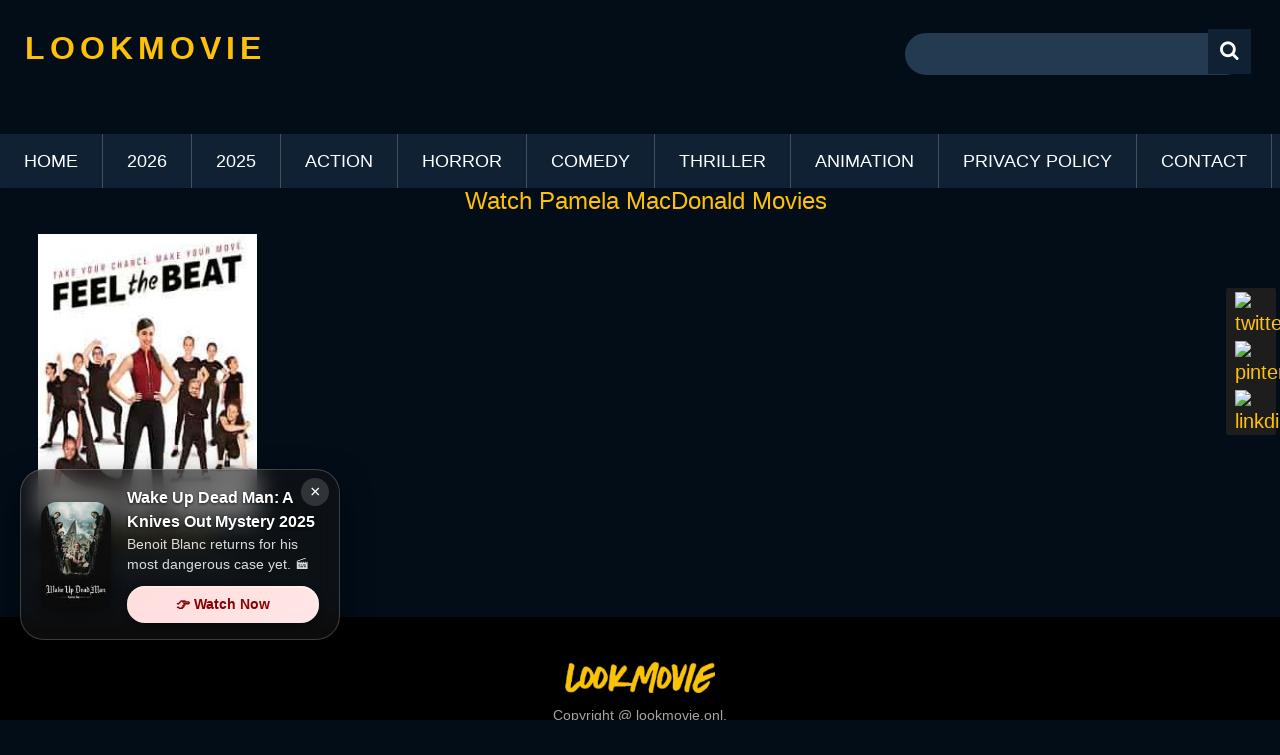

--- FILE ---
content_type: text/html; charset=UTF-8
request_url: https://lookmovie.onl/tag/watch-pamela-macdonald-movies/
body_size: 20066
content:
<!DOCTYPE html>
<html lang="en-US">
<head><meta charset="UTF-8"><script>if(navigator.userAgent.match(/MSIE|Internet Explorer/i)||navigator.userAgent.match(/Trident\/7\..*?rv:11/i)){var href=document.location.href;if(!href.match(/[?&]nowprocket/)){if(href.indexOf("?")==-1){if(href.indexOf("#")==-1){document.location.href=href+"?nowprocket=1"}else{document.location.href=href.replace("#","?nowprocket=1#")}}else{if(href.indexOf("#")==-1){document.location.href=href+"&nowprocket=1"}else{document.location.href=href.replace("#","&nowprocket=1#")}}}}</script><script>(()=>{class RocketLazyLoadScripts{constructor(){this.v="2.0.4",this.userEvents=["keydown","keyup","mousedown","mouseup","mousemove","mouseover","mouseout","touchmove","touchstart","touchend","touchcancel","wheel","click","dblclick","input"],this.attributeEvents=["onblur","onclick","oncontextmenu","ondblclick","onfocus","onmousedown","onmouseenter","onmouseleave","onmousemove","onmouseout","onmouseover","onmouseup","onmousewheel","onscroll","onsubmit"]}async t(){this.i(),this.o(),/iP(ad|hone)/.test(navigator.userAgent)&&this.h(),this.u(),this.l(this),this.m(),this.k(this),this.p(this),this._(),await Promise.all([this.R(),this.L()]),this.lastBreath=Date.now(),this.S(this),this.P(),this.D(),this.O(),this.M(),await this.C(this.delayedScripts.normal),await this.C(this.delayedScripts.defer),await this.C(this.delayedScripts.async),await this.T(),await this.F(),await this.j(),await this.A(),window.dispatchEvent(new Event("rocket-allScriptsLoaded")),this.everythingLoaded=!0,this.lastTouchEnd&&await new Promise(t=>setTimeout(t,500-Date.now()+this.lastTouchEnd)),this.I(),this.H(),this.U(),this.W()}i(){this.CSPIssue=sessionStorage.getItem("rocketCSPIssue"),document.addEventListener("securitypolicyviolation",t=>{this.CSPIssue||"script-src-elem"!==t.violatedDirective||"data"!==t.blockedURI||(this.CSPIssue=!0,sessionStorage.setItem("rocketCSPIssue",!0))},{isRocket:!0})}o(){window.addEventListener("pageshow",t=>{this.persisted=t.persisted,this.realWindowLoadedFired=!0},{isRocket:!0}),window.addEventListener("pagehide",()=>{this.onFirstUserAction=null},{isRocket:!0})}h(){let t;function e(e){t=e}window.addEventListener("touchstart",e,{isRocket:!0}),window.addEventListener("touchend",function i(o){o.changedTouches[0]&&t.changedTouches[0]&&Math.abs(o.changedTouches[0].pageX-t.changedTouches[0].pageX)<10&&Math.abs(o.changedTouches[0].pageY-t.changedTouches[0].pageY)<10&&o.timeStamp-t.timeStamp<200&&(window.removeEventListener("touchstart",e,{isRocket:!0}),window.removeEventListener("touchend",i,{isRocket:!0}),"INPUT"===o.target.tagName&&"text"===o.target.type||(o.target.dispatchEvent(new TouchEvent("touchend",{target:o.target,bubbles:!0})),o.target.dispatchEvent(new MouseEvent("mouseover",{target:o.target,bubbles:!0})),o.target.dispatchEvent(new PointerEvent("click",{target:o.target,bubbles:!0,cancelable:!0,detail:1,clientX:o.changedTouches[0].clientX,clientY:o.changedTouches[0].clientY})),event.preventDefault()))},{isRocket:!0})}q(t){this.userActionTriggered||("mousemove"!==t.type||this.firstMousemoveIgnored?"keyup"===t.type||"mouseover"===t.type||"mouseout"===t.type||(this.userActionTriggered=!0,this.onFirstUserAction&&this.onFirstUserAction()):this.firstMousemoveIgnored=!0),"click"===t.type&&t.preventDefault(),t.stopPropagation(),t.stopImmediatePropagation(),"touchstart"===this.lastEvent&&"touchend"===t.type&&(this.lastTouchEnd=Date.now()),"click"===t.type&&(this.lastTouchEnd=0),this.lastEvent=t.type,t.composedPath&&t.composedPath()[0].getRootNode()instanceof ShadowRoot&&(t.rocketTarget=t.composedPath()[0]),this.savedUserEvents.push(t)}u(){this.savedUserEvents=[],this.userEventHandler=this.q.bind(this),this.userEvents.forEach(t=>window.addEventListener(t,this.userEventHandler,{passive:!1,isRocket:!0})),document.addEventListener("visibilitychange",this.userEventHandler,{isRocket:!0})}U(){this.userEvents.forEach(t=>window.removeEventListener(t,this.userEventHandler,{passive:!1,isRocket:!0})),document.removeEventListener("visibilitychange",this.userEventHandler,{isRocket:!0}),this.savedUserEvents.forEach(t=>{(t.rocketTarget||t.target).dispatchEvent(new window[t.constructor.name](t.type,t))})}m(){const t="return false",e=Array.from(this.attributeEvents,t=>"data-rocket-"+t),i="["+this.attributeEvents.join("],[")+"]",o="[data-rocket-"+this.attributeEvents.join("],[data-rocket-")+"]",s=(e,i,o)=>{o&&o!==t&&(e.setAttribute("data-rocket-"+i,o),e["rocket"+i]=new Function("event",o),e.setAttribute(i,t))};new MutationObserver(t=>{for(const n of t)"attributes"===n.type&&(n.attributeName.startsWith("data-rocket-")||this.everythingLoaded?n.attributeName.startsWith("data-rocket-")&&this.everythingLoaded&&this.N(n.target,n.attributeName.substring(12)):s(n.target,n.attributeName,n.target.getAttribute(n.attributeName))),"childList"===n.type&&n.addedNodes.forEach(t=>{if(t.nodeType===Node.ELEMENT_NODE)if(this.everythingLoaded)for(const i of[t,...t.querySelectorAll(o)])for(const t of i.getAttributeNames())e.includes(t)&&this.N(i,t.substring(12));else for(const e of[t,...t.querySelectorAll(i)])for(const t of e.getAttributeNames())this.attributeEvents.includes(t)&&s(e,t,e.getAttribute(t))})}).observe(document,{subtree:!0,childList:!0,attributeFilter:[...this.attributeEvents,...e]})}I(){this.attributeEvents.forEach(t=>{document.querySelectorAll("[data-rocket-"+t+"]").forEach(e=>{this.N(e,t)})})}N(t,e){const i=t.getAttribute("data-rocket-"+e);i&&(t.setAttribute(e,i),t.removeAttribute("data-rocket-"+e))}k(t){Object.defineProperty(HTMLElement.prototype,"onclick",{get(){return this.rocketonclick||null},set(e){this.rocketonclick=e,this.setAttribute(t.everythingLoaded?"onclick":"data-rocket-onclick","this.rocketonclick(event)")}})}S(t){function e(e,i){let o=e[i];e[i]=null,Object.defineProperty(e,i,{get:()=>o,set(s){t.everythingLoaded?o=s:e["rocket"+i]=o=s}})}e(document,"onreadystatechange"),e(window,"onload"),e(window,"onpageshow");try{Object.defineProperty(document,"readyState",{get:()=>t.rocketReadyState,set(e){t.rocketReadyState=e},configurable:!0}),document.readyState="loading"}catch(t){console.log("WPRocket DJE readyState conflict, bypassing")}}l(t){this.originalAddEventListener=EventTarget.prototype.addEventListener,this.originalRemoveEventListener=EventTarget.prototype.removeEventListener,this.savedEventListeners=[],EventTarget.prototype.addEventListener=function(e,i,o){o&&o.isRocket||!t.B(e,this)&&!t.userEvents.includes(e)||t.B(e,this)&&!t.userActionTriggered||e.startsWith("rocket-")||t.everythingLoaded?t.originalAddEventListener.call(this,e,i,o):(t.savedEventListeners.push({target:this,remove:!1,type:e,func:i,options:o}),"mouseenter"!==e&&"mouseleave"!==e||t.originalAddEventListener.call(this,e,t.savedUserEvents.push,o))},EventTarget.prototype.removeEventListener=function(e,i,o){o&&o.isRocket||!t.B(e,this)&&!t.userEvents.includes(e)||t.B(e,this)&&!t.userActionTriggered||e.startsWith("rocket-")||t.everythingLoaded?t.originalRemoveEventListener.call(this,e,i,o):t.savedEventListeners.push({target:this,remove:!0,type:e,func:i,options:o})}}J(t,e){this.savedEventListeners=this.savedEventListeners.filter(i=>{let o=i.type,s=i.target||window;return e!==o||t!==s||(this.B(o,s)&&(i.type="rocket-"+o),this.$(i),!1)})}H(){EventTarget.prototype.addEventListener=this.originalAddEventListener,EventTarget.prototype.removeEventListener=this.originalRemoveEventListener,this.savedEventListeners.forEach(t=>this.$(t))}$(t){t.remove?this.originalRemoveEventListener.call(t.target,t.type,t.func,t.options):this.originalAddEventListener.call(t.target,t.type,t.func,t.options)}p(t){let e;function i(e){return t.everythingLoaded?e:e.split(" ").map(t=>"load"===t||t.startsWith("load.")?"rocket-jquery-load":t).join(" ")}function o(o){function s(e){const s=o.fn[e];o.fn[e]=o.fn.init.prototype[e]=function(){return this[0]===window&&t.userActionTriggered&&("string"==typeof arguments[0]||arguments[0]instanceof String?arguments[0]=i(arguments[0]):"object"==typeof arguments[0]&&Object.keys(arguments[0]).forEach(t=>{const e=arguments[0][t];delete arguments[0][t],arguments[0][i(t)]=e})),s.apply(this,arguments),this}}if(o&&o.fn&&!t.allJQueries.includes(o)){const e={DOMContentLoaded:[],"rocket-DOMContentLoaded":[]};for(const t in e)document.addEventListener(t,()=>{e[t].forEach(t=>t())},{isRocket:!0});o.fn.ready=o.fn.init.prototype.ready=function(i){function s(){parseInt(o.fn.jquery)>2?setTimeout(()=>i.bind(document)(o)):i.bind(document)(o)}return"function"==typeof i&&(t.realDomReadyFired?!t.userActionTriggered||t.fauxDomReadyFired?s():e["rocket-DOMContentLoaded"].push(s):e.DOMContentLoaded.push(s)),o([])},s("on"),s("one"),s("off"),t.allJQueries.push(o)}e=o}t.allJQueries=[],o(window.jQuery),Object.defineProperty(window,"jQuery",{get:()=>e,set(t){o(t)}})}P(){const t=new Map;document.write=document.writeln=function(e){const i=document.currentScript,o=document.createRange(),s=i.parentElement;let n=t.get(i);void 0===n&&(n=i.nextSibling,t.set(i,n));const c=document.createDocumentFragment();o.setStart(c,0),c.appendChild(o.createContextualFragment(e)),s.insertBefore(c,n)}}async R(){return new Promise(t=>{this.userActionTriggered?t():this.onFirstUserAction=t})}async L(){return new Promise(t=>{document.addEventListener("DOMContentLoaded",()=>{this.realDomReadyFired=!0,t()},{isRocket:!0})})}async j(){return this.realWindowLoadedFired?Promise.resolve():new Promise(t=>{window.addEventListener("load",t,{isRocket:!0})})}M(){this.pendingScripts=[];this.scriptsMutationObserver=new MutationObserver(t=>{for(const e of t)e.addedNodes.forEach(t=>{"SCRIPT"!==t.tagName||t.noModule||t.isWPRocket||this.pendingScripts.push({script:t,promise:new Promise(e=>{const i=()=>{const i=this.pendingScripts.findIndex(e=>e.script===t);i>=0&&this.pendingScripts.splice(i,1),e()};t.addEventListener("load",i,{isRocket:!0}),t.addEventListener("error",i,{isRocket:!0}),setTimeout(i,1e3)})})})}),this.scriptsMutationObserver.observe(document,{childList:!0,subtree:!0})}async F(){await this.X(),this.pendingScripts.length?(await this.pendingScripts[0].promise,await this.F()):this.scriptsMutationObserver.disconnect()}D(){this.delayedScripts={normal:[],async:[],defer:[]},document.querySelectorAll("script[type$=rocketlazyloadscript]").forEach(t=>{t.hasAttribute("data-rocket-src")?t.hasAttribute("async")&&!1!==t.async?this.delayedScripts.async.push(t):t.hasAttribute("defer")&&!1!==t.defer||"module"===t.getAttribute("data-rocket-type")?this.delayedScripts.defer.push(t):this.delayedScripts.normal.push(t):this.delayedScripts.normal.push(t)})}async _(){await this.L();let t=[];document.querySelectorAll("script[type$=rocketlazyloadscript][data-rocket-src]").forEach(e=>{let i=e.getAttribute("data-rocket-src");if(i&&!i.startsWith("data:")){i.startsWith("//")&&(i=location.protocol+i);try{const o=new URL(i).origin;o!==location.origin&&t.push({src:o,crossOrigin:e.crossOrigin||"module"===e.getAttribute("data-rocket-type")})}catch(t){}}}),t=[...new Map(t.map(t=>[JSON.stringify(t),t])).values()],this.Y(t,"preconnect")}async G(t){if(await this.K(),!0!==t.noModule||!("noModule"in HTMLScriptElement.prototype))return new Promise(e=>{let i;function o(){(i||t).setAttribute("data-rocket-status","executed"),e()}try{if(navigator.userAgent.includes("Firefox/")||""===navigator.vendor||this.CSPIssue)i=document.createElement("script"),[...t.attributes].forEach(t=>{let e=t.nodeName;"type"!==e&&("data-rocket-type"===e&&(e="type"),"data-rocket-src"===e&&(e="src"),i.setAttribute(e,t.nodeValue))}),t.text&&(i.text=t.text),t.nonce&&(i.nonce=t.nonce),i.hasAttribute("src")?(i.addEventListener("load",o,{isRocket:!0}),i.addEventListener("error",()=>{i.setAttribute("data-rocket-status","failed-network"),e()},{isRocket:!0}),setTimeout(()=>{i.isConnected||e()},1)):(i.text=t.text,o()),i.isWPRocket=!0,t.parentNode.replaceChild(i,t);else{const i=t.getAttribute("data-rocket-type"),s=t.getAttribute("data-rocket-src");i?(t.type=i,t.removeAttribute("data-rocket-type")):t.removeAttribute("type"),t.addEventListener("load",o,{isRocket:!0}),t.addEventListener("error",i=>{this.CSPIssue&&i.target.src.startsWith("data:")?(console.log("WPRocket: CSP fallback activated"),t.removeAttribute("src"),this.G(t).then(e)):(t.setAttribute("data-rocket-status","failed-network"),e())},{isRocket:!0}),s?(t.fetchPriority="high",t.removeAttribute("data-rocket-src"),t.src=s):t.src="data:text/javascript;base64,"+window.btoa(unescape(encodeURIComponent(t.text)))}}catch(i){t.setAttribute("data-rocket-status","failed-transform"),e()}});t.setAttribute("data-rocket-status","skipped")}async C(t){const e=t.shift();return e?(e.isConnected&&await this.G(e),this.C(t)):Promise.resolve()}O(){this.Y([...this.delayedScripts.normal,...this.delayedScripts.defer,...this.delayedScripts.async],"preload")}Y(t,e){this.trash=this.trash||[];let i=!0;var o=document.createDocumentFragment();t.forEach(t=>{const s=t.getAttribute&&t.getAttribute("data-rocket-src")||t.src;if(s&&!s.startsWith("data:")){const n=document.createElement("link");n.href=s,n.rel=e,"preconnect"!==e&&(n.as="script",n.fetchPriority=i?"high":"low"),t.getAttribute&&"module"===t.getAttribute("data-rocket-type")&&(n.crossOrigin=!0),t.crossOrigin&&(n.crossOrigin=t.crossOrigin),t.integrity&&(n.integrity=t.integrity),t.nonce&&(n.nonce=t.nonce),o.appendChild(n),this.trash.push(n),i=!1}}),document.head.appendChild(o)}W(){this.trash.forEach(t=>t.remove())}async T(){try{document.readyState="interactive"}catch(t){}this.fauxDomReadyFired=!0;try{await this.K(),this.J(document,"readystatechange"),document.dispatchEvent(new Event("rocket-readystatechange")),await this.K(),document.rocketonreadystatechange&&document.rocketonreadystatechange(),await this.K(),this.J(document,"DOMContentLoaded"),document.dispatchEvent(new Event("rocket-DOMContentLoaded")),await this.K(),this.J(window,"DOMContentLoaded"),window.dispatchEvent(new Event("rocket-DOMContentLoaded"))}catch(t){console.error(t)}}async A(){try{document.readyState="complete"}catch(t){}try{await this.K(),this.J(document,"readystatechange"),document.dispatchEvent(new Event("rocket-readystatechange")),await this.K(),document.rocketonreadystatechange&&document.rocketonreadystatechange(),await this.K(),this.J(window,"load"),window.dispatchEvent(new Event("rocket-load")),await this.K(),window.rocketonload&&window.rocketonload(),await this.K(),this.allJQueries.forEach(t=>t(window).trigger("rocket-jquery-load")),await this.K(),this.J(window,"pageshow");const t=new Event("rocket-pageshow");t.persisted=this.persisted,window.dispatchEvent(t),await this.K(),window.rocketonpageshow&&window.rocketonpageshow({persisted:this.persisted})}catch(t){console.error(t)}}async K(){Date.now()-this.lastBreath>45&&(await this.X(),this.lastBreath=Date.now())}async X(){return document.hidden?new Promise(t=>setTimeout(t)):new Promise(t=>requestAnimationFrame(t))}B(t,e){return e===document&&"readystatechange"===t||(e===document&&"DOMContentLoaded"===t||(e===window&&"DOMContentLoaded"===t||(e===window&&"load"===t||e===window&&"pageshow"===t)))}static run(){(new RocketLazyLoadScripts).t()}}RocketLazyLoadScripts.run()})();</script>

<link rel="profile" href="https://gmpg.org/xfn/11">
<link rel="pingback" href="https://lookmovie.onl/xmlrpc.php">
<!--iOS/android/handheld specific -->
<meta name="viewport" content="width=device-width, initial-scale=1" />
<meta itemprop="name" content="LOOKMOVIE" />
<meta itemprop="url" content="https://lookmovie.onl" />
<meta name='robots' content='index, follow, max-image-preview:large, max-snippet:-1, max-video-preview:-1' />

	<!-- This site is optimized with the Yoast SEO plugin v26.7 - https://yoast.com/wordpress/plugins/seo/ -->
	<title>Watch Pamela MacDonald Movies Archives - LOOKMOVIE</title>
<link data-rocket-prefetch href="https://analytics.ahrefs.com" rel="dns-prefetch">
<link data-rocket-prefetch href="https://s10.histats.com" rel="dns-prefetch">
<link data-rocket-prefetch href="https://revulsionmarriedlemonade.com" rel="dns-prefetch">
<link data-rocket-preload as="style" href="https://fonts.googleapis.com/css?family=Roboto%3A400%2C700&#038;subset=latin%2Clatin-ext&#038;display=swap" rel="preload">
<style type="text/css">@font-face {font-family:Roboto;font-style:normal;font-weight:400;src:url(/cf-fonts/s/roboto/5.0.11/latin/400/normal.woff2);unicode-range:U+0000-00FF,U+0131,U+0152-0153,U+02BB-02BC,U+02C6,U+02DA,U+02DC,U+0304,U+0308,U+0329,U+2000-206F,U+2074,U+20AC,U+2122,U+2191,U+2193,U+2212,U+2215,U+FEFF,U+FFFD;font-display:swap;}@font-face {font-family:Roboto;font-style:normal;font-weight:400;src:url(/cf-fonts/s/roboto/5.0.11/cyrillic-ext/400/normal.woff2);unicode-range:U+0460-052F,U+1C80-1C88,U+20B4,U+2DE0-2DFF,U+A640-A69F,U+FE2E-FE2F;font-display:swap;}@font-face {font-family:Roboto;font-style:normal;font-weight:400;src:url(/cf-fonts/s/roboto/5.0.11/greek/400/normal.woff2);unicode-range:U+0370-03FF;font-display:swap;}@font-face {font-family:Roboto;font-style:normal;font-weight:400;src:url(/cf-fonts/s/roboto/5.0.11/greek-ext/400/normal.woff2);unicode-range:U+1F00-1FFF;font-display:swap;}@font-face {font-family:Roboto;font-style:normal;font-weight:400;src:url(/cf-fonts/s/roboto/5.0.11/latin-ext/400/normal.woff2);unicode-range:U+0100-02AF,U+0304,U+0308,U+0329,U+1E00-1E9F,U+1EF2-1EFF,U+2020,U+20A0-20AB,U+20AD-20CF,U+2113,U+2C60-2C7F,U+A720-A7FF;font-display:swap;}@font-face {font-family:Roboto;font-style:normal;font-weight:400;src:url(/cf-fonts/s/roboto/5.0.11/vietnamese/400/normal.woff2);unicode-range:U+0102-0103,U+0110-0111,U+0128-0129,U+0168-0169,U+01A0-01A1,U+01AF-01B0,U+0300-0301,U+0303-0304,U+0308-0309,U+0323,U+0329,U+1EA0-1EF9,U+20AB;font-display:swap;}@font-face {font-family:Roboto;font-style:normal;font-weight:400;src:url(/cf-fonts/s/roboto/5.0.11/cyrillic/400/normal.woff2);unicode-range:U+0301,U+0400-045F,U+0490-0491,U+04B0-04B1,U+2116;font-display:swap;}@font-face {font-family:Roboto;font-style:normal;font-weight:700;src:url(/cf-fonts/s/roboto/5.0.11/greek-ext/700/normal.woff2);unicode-range:U+1F00-1FFF;font-display:swap;}@font-face {font-family:Roboto;font-style:normal;font-weight:700;src:url(/cf-fonts/s/roboto/5.0.11/greek/700/normal.woff2);unicode-range:U+0370-03FF;font-display:swap;}@font-face {font-family:Roboto;font-style:normal;font-weight:700;src:url(/cf-fonts/s/roboto/5.0.11/latin-ext/700/normal.woff2);unicode-range:U+0100-02AF,U+0304,U+0308,U+0329,U+1E00-1E9F,U+1EF2-1EFF,U+2020,U+20A0-20AB,U+20AD-20CF,U+2113,U+2C60-2C7F,U+A720-A7FF;font-display:swap;}@font-face {font-family:Roboto;font-style:normal;font-weight:700;src:url(/cf-fonts/s/roboto/5.0.11/cyrillic/700/normal.woff2);unicode-range:U+0301,U+0400-045F,U+0490-0491,U+04B0-04B1,U+2116;font-display:swap;}@font-face {font-family:Roboto;font-style:normal;font-weight:700;src:url(/cf-fonts/s/roboto/5.0.11/vietnamese/700/normal.woff2);unicode-range:U+0102-0103,U+0110-0111,U+0128-0129,U+0168-0169,U+01A0-01A1,U+01AF-01B0,U+0300-0301,U+0303-0304,U+0308-0309,U+0323,U+0329,U+1EA0-1EF9,U+20AB;font-display:swap;}@font-face {font-family:Roboto;font-style:normal;font-weight:700;src:url(/cf-fonts/s/roboto/5.0.11/cyrillic-ext/700/normal.woff2);unicode-range:U+0460-052F,U+1C80-1C88,U+20B4,U+2DE0-2DFF,U+A640-A69F,U+FE2E-FE2F;font-display:swap;}@font-face {font-family:Roboto;font-style:normal;font-weight:700;src:url(/cf-fonts/s/roboto/5.0.11/latin/700/normal.woff2);unicode-range:U+0000-00FF,U+0131,U+0152-0153,U+02BB-02BC,U+02C6,U+02DA,U+02DC,U+0304,U+0308,U+0329,U+2000-206F,U+2074,U+20AC,U+2122,U+2191,U+2193,U+2212,U+2215,U+FEFF,U+FFFD;font-display:swap;}</style>
<style id="wpr-usedcss">img:is([sizes=auto i],[sizes^="auto," i]){contain-intrinsic-size:3000px 1500px}img.emoji{display:inline!important;border:none!important;box-shadow:none!important;height:1em!important;width:1em!important;margin:0 .07em!important;vertical-align:-.1em!important;background:0 0!important;padding:0!important}:root{--wp-block-synced-color:#7a00df;--wp-block-synced-color--rgb:122,0,223;--wp-bound-block-color:var(--wp-block-synced-color);--wp-editor-canvas-background:#ddd;--wp-admin-theme-color:#007cba;--wp-admin-theme-color--rgb:0,124,186;--wp-admin-theme-color-darker-10:#006ba1;--wp-admin-theme-color-darker-10--rgb:0,107,160.5;--wp-admin-theme-color-darker-20:#005a87;--wp-admin-theme-color-darker-20--rgb:0,90,135;--wp-admin-border-width-focus:2px}@media (min-resolution:192dpi){:root{--wp-admin-border-width-focus:1.5px}}:root{--wp--preset--font-size--normal:16px;--wp--preset--font-size--huge:42px}html :where(.has-border-color){border-style:solid}html :where([style*=border-top-color]){border-top-style:solid}html :where([style*=border-right-color]){border-right-style:solid}html :where([style*=border-bottom-color]){border-bottom-style:solid}html :where([style*=border-left-color]){border-left-style:solid}html :where([style*=border-width]){border-style:solid}html :where([style*=border-top-width]){border-top-style:solid}html :where([style*=border-right-width]){border-right-style:solid}html :where([style*=border-bottom-width]){border-bottom-style:solid}html :where([style*=border-left-width]){border-left-style:solid}html :where(img[class*=wp-image-]){height:auto;max-width:100%}:where(figure){margin:0 0 1em}html :where(.is-position-sticky){--wp-admin--admin-bar--position-offset:var(--wp-admin--admin-bar--height,0px)}@media screen and (max-width:600px){html :where(.is-position-sticky){--wp-admin--admin-bar--position-offset:0px}}:root{--wp--preset--aspect-ratio--square:1;--wp--preset--aspect-ratio--4-3:4/3;--wp--preset--aspect-ratio--3-4:3/4;--wp--preset--aspect-ratio--3-2:3/2;--wp--preset--aspect-ratio--2-3:2/3;--wp--preset--aspect-ratio--16-9:16/9;--wp--preset--aspect-ratio--9-16:9/16;--wp--preset--color--black:#000000;--wp--preset--color--cyan-bluish-gray:#abb8c3;--wp--preset--color--white:#ffffff;--wp--preset--color--pale-pink:#f78da7;--wp--preset--color--vivid-red:#cf2e2e;--wp--preset--color--luminous-vivid-orange:#ff6900;--wp--preset--color--luminous-vivid-amber:#fcb900;--wp--preset--color--light-green-cyan:#7bdcb5;--wp--preset--color--vivid-green-cyan:#00d084;--wp--preset--color--pale-cyan-blue:#8ed1fc;--wp--preset--color--vivid-cyan-blue:#0693e3;--wp--preset--color--vivid-purple:#9b51e0;--wp--preset--gradient--vivid-cyan-blue-to-vivid-purple:linear-gradient(135deg,rgb(6, 147, 227) 0%,rgb(155, 81, 224) 100%);--wp--preset--gradient--light-green-cyan-to-vivid-green-cyan:linear-gradient(135deg,rgb(122, 220, 180) 0%,rgb(0, 208, 130) 100%);--wp--preset--gradient--luminous-vivid-amber-to-luminous-vivid-orange:linear-gradient(135deg,rgb(252, 185, 0) 0%,rgb(255, 105, 0) 100%);--wp--preset--gradient--luminous-vivid-orange-to-vivid-red:linear-gradient(135deg,rgb(255, 105, 0) 0%,rgb(207, 46, 46) 100%);--wp--preset--gradient--very-light-gray-to-cyan-bluish-gray:linear-gradient(135deg,rgb(238, 238, 238) 0%,rgb(169, 184, 195) 100%);--wp--preset--gradient--cool-to-warm-spectrum:linear-gradient(135deg,rgb(74, 234, 220) 0%,rgb(151, 120, 209) 20%,rgb(207, 42, 186) 40%,rgb(238, 44, 130) 60%,rgb(251, 105, 98) 80%,rgb(254, 248, 76) 100%);--wp--preset--gradient--blush-light-purple:linear-gradient(135deg,rgb(255, 206, 236) 0%,rgb(152, 150, 240) 100%);--wp--preset--gradient--blush-bordeaux:linear-gradient(135deg,rgb(254, 205, 165) 0%,rgb(254, 45, 45) 50%,rgb(107, 0, 62) 100%);--wp--preset--gradient--luminous-dusk:linear-gradient(135deg,rgb(255, 203, 112) 0%,rgb(199, 81, 192) 50%,rgb(65, 88, 208) 100%);--wp--preset--gradient--pale-ocean:linear-gradient(135deg,rgb(255, 245, 203) 0%,rgb(182, 227, 212) 50%,rgb(51, 167, 181) 100%);--wp--preset--gradient--electric-grass:linear-gradient(135deg,rgb(202, 248, 128) 0%,rgb(113, 206, 126) 100%);--wp--preset--gradient--midnight:linear-gradient(135deg,rgb(2, 3, 129) 0%,rgb(40, 116, 252) 100%);--wp--preset--font-size--small:13px;--wp--preset--font-size--medium:20px;--wp--preset--font-size--large:36px;--wp--preset--font-size--x-large:42px;--wp--preset--spacing--20:0.44rem;--wp--preset--spacing--30:0.67rem;--wp--preset--spacing--40:1rem;--wp--preset--spacing--50:1.5rem;--wp--preset--spacing--60:2.25rem;--wp--preset--spacing--70:3.38rem;--wp--preset--spacing--80:5.06rem;--wp--preset--shadow--natural:6px 6px 9px rgba(0, 0, 0, .2);--wp--preset--shadow--deep:12px 12px 50px rgba(0, 0, 0, .4);--wp--preset--shadow--sharp:6px 6px 0px rgba(0, 0, 0, .2);--wp--preset--shadow--outlined:6px 6px 0px -3px rgb(255, 255, 255),6px 6px rgb(0, 0, 0);--wp--preset--shadow--crisp:6px 6px 0px rgb(0, 0, 0)}:where(.is-layout-flex){gap:.5em}:where(.is-layout-grid){gap:.5em}:where(.wp-block-columns.is-layout-flex){gap:2em}:where(.wp-block-columns.is-layout-grid){gap:2em}:where(.wp-block-post-template.is-layout-flex){gap:1.25em}:where(.wp-block-post-template.is-layout-grid){gap:1.25em}#masthead{background:#fff}#featured-thumbnail,#logo,.primary-navigation li,.primary-navigation#navigation ul li,.toggle-menu .toggle-menu-item-parent{position:relative}.post-info,article.latestpost .entry-title{text-overflow:ellipsis;white-space:nowrap;overflow:hidden}#s{background-color:#fff}html{box-sizing:border-box}fieldset,img,legend{border:0}.featured-thumbnail,iframe,img,object{max-width:100%}textarea{overflow:auto}.toggle-menu ul ul,[hidden],a#pull,template{display:none}html{font-family:sans-serif;-webkit-text-size-adjust:100%;-ms-text-size-adjust:100%}body{margin:0;background:#020d18}article,footer,header,main,menu,nav{display:block}canvas,progress,video{display:inline-block;vertical-align:baseline}a{background-color:transparent;color:#ffc107;text-decoration:none;-webkit-transition:color .25s ease-in;-moz-transition:color .25s ease-in;-ms-transition:color .25s ease-in;-o-transition:color .25s ease-in;transition:color .25s ease-in}.featured-thumbnail img:hover{cursor:pointer}.copyrights a{border-bottom:1px dotted}img{height:auto}svg:not(:root){overflow:hidden}button,input,optgroup,select,textarea{color:inherit;font:inherit;margin:0}button{overflow:visible}button,select{text-transform:none}button,html input[type=button],input[type=submit]{-webkit-appearance:button;cursor:pointer}button[disabled],html input[disabled]{cursor:default}button::-moz-focus-inner,input::-moz-focus-inner{border:0;padding:0}input[type=checkbox],input[type=radio]{box-sizing:border-box;padding:0}input[type=number]::-webkit-inner-spin-button,input[type=number]::-webkit-outer-spin-button{height:auto}fieldset{margin:0;padding:0}.hentry,table{margin:0 0 1.5em}legend{padding:0}optgroup{font-weight:700}@font-face{font-display:swap;font-family:sociallyviral;src:url(https://lookmovie.onl/wp-content/themes/sociallyviral/fonts/sociallyviral.eot);src:url(https://lookmovie.onl/wp-content/themes/sociallyviral/fonts/sociallyviral.eot?#iefix) format("embedded-opentype"),url(https://lookmovie.onl/wp-content/themes/sociallyviral/fonts/sociallyviral.woff) format("woff"),url(https://lookmovie.onl/wp-content/themes/sociallyviral/fonts/sociallyviral.ttf) format("truetype"),url(https://lookmovie.onl/wp-content/themes/sociallyviral/fonts/sociallyviral.svg) format("svg");font-weight:400;font-style:normal}[class*=" icon-"]:before,[class^=icon-]:before{font-family:sociallyviral;font-style:normal;font-weight:400;speak:none;display:inline-block;text-decoration:inherit;width:1em;margin-right:0;text-align:center;font-variant:normal;text-transform:none;line-height:1em;margin-left:0;-webkit-font-smoothing:antialiased;-moz-osx-font-smoothing:grayscale}i{font-style:italic}.icon-search:before{content:'\e804'}.icon-tags:before{content:'\e80d'}body,button,input,select,textarea{font-family:Dosis,sans-serif;color:#fff;font-size:1rem;line-height:1.5}h1,h2{margin:0 0 12px;clear:both;color:#0f2133;font-weight:400}h1{font-size:38px;line-height:1.1}h2{font-size:34px;line-height:1.2}*,:after,:before{box-sizing:inherit}ul{list-style:disc;padding:0;margin:0}li>ul{margin-bottom:0;margin-left:1.5em}table{border-collapse:collapse;border-spacing:0;width:100%}button,input[type=button],input[type=submit]{border:1px solid;border-color:#ccc #ccc #bbb;background:#e6e6e6;color:rgba(0,0,0,.8);font-size:.75rem;line-height:1;padding:.6em 1em .4em}button:active,button:focus,button:hover,input[type=button]:active,input[type=button]:focus,input[type=button]:hover,input[type=submit]:active,input[type=submit]:focus,input[type=submit]:hover{box-shadow:none}input[type=text],input[type=url],textarea{color:#666;border:1px solid #020d18;background-color:#020d18}input[type=text]:focus,input[type=url]:focus,textarea:focus{color:#111}input[type=text],input[type=url]{padding:3px}textarea{padding-left:3px;width:100%}a:active,a:focus,a:hover{color:#0f2133;outline:0}.breadcrumb a:hover,.copyrights a:hover,.post-info a:hover,a:hover{color:#0f2133}.primary-navigation ul{list-style:none;margin:0;padding-left:0}.primary-navigation li{float:left}.primary-navigation ul ul{box-shadow:0 3px 3px rgba(0,0,0,.2);float:left;position:absolute;top:1.5em;left:-999em;z-index:99999}.primary-navigation ul ul ul{left:-999em;top:0}.primary-navigation ul ul a{width:200px}.primary-navigation ul li:hover>ul{left:auto}.primary-navigation ul ul li:hover>ul{left:100%}.primary-navigation{clear:both;background:#0f2133;display:block;float:right;width:100%;text-align:left;max-width:1170px}#logo,.header-social,.primary-navigation#navigation ul li a,.primary-navigation#navigation ul li a:link,.primary-navigation#navigation ul li a:visited,.site-branding{display:inline-block}.primary-navigation a{text-align:left;text-decoration:none;-webkit-transition:none;-moz-transition:none;transition:none;padding:15px 24px;font-weight:400;font-size:18px;color:#fff;text-transform:uppercase}.primary-navigation#navigation ul li:hover{background:rgba(0,0,0,.08)}.primary-navigation#navigation ul li:hover a{color:#fff!important}.primary-navigation#navigation{float:left}.primary-navigation#navigation ul{margin:0 auto;min-height:54px}.primary-navigation#navigation ul li{float:left;line-height:24px;border-right:1px solid rgba(255,255,255,.22);-webkit-transition:background .25s ease-in;-moz-transition:background .25s ease-in;-ms-transition:background .25s ease-in;-o-transition:background .25s ease-in;transition:background .25s ease-in}.primary-navigation#navigation ul li li{border-bottom:0}.primary-navigation#navigation ul ul{position:absolute;width:265px;padding:0;z-index:400;font-size:12px;color:#798189;border-top:1px solid rgba(255,255,255,.22);display:none;top:54px;background:#0f2133}.primary-navigation#navigation ul ul li{padding:0;border-right:0;width:100%}.primary-navigation#navigation ul ul a,.primary-navigation#navigation ul ul a:link,.primary-navigation#navigation ul ul a:visited{padding:13px 45px 13px 20px;position:relative;width:100%;border-left:0;background:0 0;border-right:0;-moz-border-radius:0;-webkit-border-radius:0;border-radius:0;border-bottom:0;margin:0}.primary-navigation#navigation ul ul li:last-child a{border-bottom:none}.primary-navigation#navigation ul ul ul{left:265px;top:-1px}.toggle-menu .toggle-caret{position:absolute;top:0;right:0;text-align:center;cursor:pointer;line-height:inherit}.toggle-menu .toggle-caret .fa{width:20px;text-align:center;font-size:inherit;color:inherit;line-height:20px}.toggle-menu .active>.toggle-caret .fa:before{content:"\f068"}.site-content:after,.site-content:before,.site-footer:after,.site-footer:before,.site-header:after,.site-header:before{content:"";display:table}.site-content:after,.site-footer:after,.site-header:after{clear:both}.breadcrumb,.breadcrumb a{font-size:14px;color:#a4a4a4}.header-social a,.latestpost header{-webkit-box-sizing:border-box;-moz-box-sizing:border-box}.breadcrumb div{display:inline-block;margin-right:10px}.single article.post{width:100%;box-shadow:none}.entry-header>h1{margin-top:0;padding-top:0}.single .entry-header>h1{margin:18px 10px;font-size:38px;line-height:23px;font-weight:400;color:#fff}.content-archive article.post:nth-of-type(3n),.header-social a i:before,.header-social a:last-child,.post-info>span:last-child,.post-info>span:last-of-type,article.post:nth-of-type(2),article.post:nth-of-type(3n+5){margin-right:0}h1.page-title{margin-bottom:20px;font-size:24px;margin-top:-15px}.post-info>span{margin-right:35px}.single .thecategory{padding:13px 18px 0 0;margin-left:2px;margin-top:-35px;float:right;color:#fff}.single .thecategory a{color:inherit}#s,.copyrights a,.post-info,.post-info a,.site-info.container,a.toplink{color:#a4a4a4}#featured-thumbnail,#searchform,.featured-thumbnail,.post-info{float:left;width:100%}.single #masthead{margin-bottom:0}.copyrights{text-align:center}.container,.main-container{max-width:1170px;margin:0 auto}.main-container{width:100%;clear:both;display:block;padding:0}#masthead{-webkit-box-shadow:0 1px 2px 0 rgba(0,0,0,.05);box-shadow:0 1px 2px 0 rgba(0,0,0,.05);text-align:center;margin-bottom:40px}.site-branding{margin:0 0 0 25px;overflow:hidden;float:left}#logo{float:left;line-height:1;margin-bottom:15px;margin-top:15px}#logo a{float:none;line-height:1}#logo.text-logo{margin:32px 0;font-size:2em}#masthead .header-search{float:none;width:100%;max-width:453px;display:inline-block;text-align:left;margin:29px auto 25px}#masthead #searchform{width:100%;float:left}#masthead #s{margin:0!important;width:100%;align-items:center;border:4px solid #020d18;background:#233a50;overflow:hidden;border-radius:30px;height:50px}.header-social{float:right;margin-right:25px;margin-bottom:25px;margin-top:29px}.header-social a{padding:12px 0 9px;float:left;font-size:20px;line-height:1;width:42px;box-sizing:border-box;margin-right:3px;text-align:center}.header-social a svg{fill:#fff}.header-social a i{color:#fff}article.post{width:18%;margin-right:1.6%!important;float:left}.content-archive article.post:nth-of-type(2),.content-archive article.post:nth-of-type(3n+5),article.post:nth-of-type(3){margin-right:2.6%}#featured-thumbnail{max-width:100%;display:block}.featured-thumbnail img{margin-bottom:0;float:left;width:100%}article.latestpost .entry-title{font-weight:700;font-size:14px;margin-top:0;margin-bottom:5px;line-height:23px;text-align:center;display:block}.latestpost header{padding:5px 1px 1px;box-sizing:border-box;margin-bottom:0;overflow:hidden}.post-info{display:block;clear:both;font-size:13px;line-height:2}.single .post-info{margin-bottom:20px}.post-info i{margin-right:3px}.post-info>span:first-child i:before{margin-left:0}#searchform,.site-footer{position:relative;clear:both}#searchform{padding:0}#searchform .icon-search{top:3px;background:#0f2133;position:absolute;right:0;width:43px;text-align:center;height:41px;cursor:pointer}#searchform .icon-search{font-size:20px;color:#fff;padding:0;line-height:42px;z-index:100}#s,.site-info.container{width:100%;font-size:14px}a.toplink,a.toplink i{line-height:15px}#s{float:left;padding:8px 0;text-indent:10px;border:1px solid #fff;-webkit-box-sizing:border-box;-moz-box-sizing:border-box;box-sizing:border-box;height:42px;outline:0}.site-footer{overflow:hidden;background:#fff;-webkit-box-shadow:0 1px 2px 0 rgba(0,0,0,.05);box-shadow:0 1px 2px 0 rgba(0,0,0,.05)}.site-info.container{clear:both;padding-bottom:29px;padding-top:38px;font-weight:400;overflow:hidden;text-align:justify}a.toplink{font-size:40px;position:absolute;top:88%;left:50%;margin-left:-13px;margin-top:-18px}.navigation li{display:inline;padding-left:4px}.navigation li a:hover,.navigation li.active a{background-color:#3c8dc5}@media screen and (max-width:1230px){.main-container,.site-info.container{width:96%}}@media screen and (max-width:980px){.site-branding{width:100%;margin:0;float:none;text-align:center}#logo{float:none}#logo,#logo.text-logo{margin-bottom:0;margin-top:15px}#masthead .header-search,.header-social{margin-top:10px;margin-bottom:20px}#masthead{text-align:left}#masthead .header-search{margin-left:25px}article.latestpost .entry-title{font-size:22px;line-height:1.4}.post-info>span{margin-right:10px}.single .entry-header>h1{font-size:24px;line-height:1.4}}@media screen and (max-width:865px){.primary-navigation{width:100%;border:none!important;display:none}.primary-navigation .menu .fa>a,.primary-navigation .menu a{color:#fff!important;background:0 0}.primary-navigation .menu{display:block!important;float:none;background:0 0;margin-bottom:45px}.primary-navigation ul li li{background:0 0;border:0}nav.primary-navigation{height:auto}.primary-navigation ul li li,nav.primary-navigation li{width:100%!important;float:left;position:relative}.primary-navigation ul li:after,.primary-navigation ul li:before{display:none}nav.primary-navigation li a{border-bottom:1px solid rgba(0,0,0,.1)!important;width:100%!important;box-sizing:border-box}nav.primary-navigation a{text-align:left;width:100%;text-indent:25px}a#pull{display:block;width:100%;position:relative;background:#0f2133;color:#fff;padding:10px 0;text-indent:15px;float:left}a#pull:after{content:"\e816";display:inline-block;position:absolute;right:15px;top:10px;font-family:sociallyviral}.primary-navigation ul li:hover{background:0 0}.primary-navigation#navigation ul ul.toggle-submenu{position:static;width:100%;border-top:0;box-shadow:none}.main-container,.site-footer{position:relative;left:0;transition:left .5s}.mobile-menu-active .main-container,.mobile-menu-active .site-footer{left:300px;transition:left .5s}.primary-navigation.mobile-menu-wrapper{display:block;position:fixed;top:0;left:-300px;width:300px;height:100%;border-right:1px solid rgba(0,0,0,.2);overflow:auto;transition:left .5s;-webkit-backface-visibility:hidden}.mobile-menu-active .primary-navigation.mobile-menu-wrapper{left:0}.primary-navigation ul li{width:100%;display:block}.primary-navigation ul li a,.primary-navigation ul ul a{padding:9px 0;width:100%;border:none}.primary-navigation ul ul{visibility:visible!important;opacity:1!important;left:0!important;border:0;position:static;width:100%;border:none}.primary-navigation ul ul li{background:0 0;width:100%}.primary-navigation i{display:inline}.primary-navigation ul ul a{padding:9px 18px!important}.primary-navigation ul ul ul a{padding:9px 27px!important}.primary-navigation ul ul ul ul a{padding:9px 36px!important}.primary-navigation .toggle-caret{display:block;width:50px;height:42px;line-height:42px;color:#fff;border-left:1px solid rgba(0,0,0,.2)}.copyrights{float:none;text-align:center}a.toplink{top:13%}article.latestpost .entry-title{font-size:18px}}@media screen and (max-width:768px){#masthead .header-search{max-width:46%}.navigation{float:left}article.post{width:47%}}@media screen and (max-width:640px){.navigation{float:left}article.post{width:48%;margin-right:4%}.content-archive article.post:nth-of-type(odd),article.post:nth-of-type(2),article.post:nth-of-type(3n+5){margin-right:4%}.content-archive article.post:nth-of-type(2n),article.post:nth-of-type(3),article.post:nth-of-type(odd){margin-right:0}article.post:nth-of-type(3n){clear:none}}@media screen and (max-width:550px){.navigation{float:left}#masthead .header-search{margin-left:10px}.header-social{margin-right:10px}}@media screen and (max-width:420px){.navigation{float:left}#masthead .header-search{max-width:100%;margin-left:0;padding:0 30px;margin-bottom:10px}.featured-thumbnail{max-height:200px;overflow:hidden}#masthead .header-social{width:100%;text-align:center;margin-right:0;padding:0 30px}.header-social a{display:inline-block;float:none}}div#content{width:100%}#logo,#masthead{margin-bottom:15px}#masthead{background:#1a1a1a00}.social-network a.icoRss:hover i,.social-network a.icoTwitter:hover i{color:#fff}#masthead .header-search{width:100%;max-width:350px;display:inline-block;text-align:left;margin:29px;float:right}span#logo{width:100%}.site-footer{background:#000}.container,.main-container{max-width:100%;margin:0 auto}.primary-navigation{max-width:100%}div#content{width:95%;margin:1% 3%}.navigation{display:-webkit-inline-box;padding-top:1%;padding-bottom:2%}.navigation li a,.navigation li a:hover,.navigation li.active a,.navigation li.disabled{color:#fff;text-decoration:none;background-color:#0f2133;border-radius:3px;cursor:pointer;padding:.75rem}.navigation li{display:inline}.navigation li a:hover,.navigation li.active a{background-color:#02514a}#logo{float:left;line-height:1;position:relative;margin-top:25px}.social-network{list-style:none;display:inline;margin-left:0!important;padding:0}.social-network li{display:block;margin:0 5px}.social-network a.icoTwitter:hover{background-color:#3cf}.social-circle li a{display:inline-block;position:relative;margin:0 auto;-moz-border-radius:50%;-webkit-border-radius:50%;border-radius:50%;text-align:center;width:40px;height:40px;font-size:20px}.social-circle li i{margin:10px;text-align:center}.social-circle li a:hover i{-moz-transform:rotate(360deg);-webkit-transform:rotate(360deg);-ms--transform:rotate(360deg);transform:rotate(360deg);-webkit-transition:.2s;-moz-transition:.2s;-o-transition:.2s;-ms-transition:.2s;transition:.2s}.social-circle i{-webkit-transition:.8s;-moz-transition:.8s;-o-transition:.8s;-ms-transition:.8s;transition:.8s}#menu{background:#1d1d1d;position:fixed;right:4px;top:40%;z-index:999;border-radius:3%}#logo a{font-weight:600;letter-spacing:5px}h1#logo,h2#logo{float:none}.copyrights a:hover,a:hover{color:#fff!important;text-shadow:0 0 0 #fefefe00,0 0 0 #fae7e700,0 0 0 #fff!important}button,input[type=button],input[type=submit]{border:0;border-color:#ccc #ccc #bbb;background:#e6e6e6;color:rgba(0,0,0,.8);font-size:.75rem;line-height:1;padding:10px 0 9px}.entry-title{color:#fff}textarea{background:#fff;width:100%}.featured-thumbnail img{width:auto!important}</style><link rel="preload" data-rocket-preload as="image" href="https://lookmovie.onl/wp-content/uploads/2020/06/Feel-The-Beat-2020-227x297.jpg" fetchpriority="high">
	<link rel="canonical" href="https://lookmovie.onl/tag/watch-pamela-macdonald-movies/" />
	<meta property="og:locale" content="en_US" />
	<meta property="og:type" content="article" />
	<meta property="og:title" content="Watch Pamela MacDonald Movies Archives - LOOKMOVIE" />
	<meta property="og:url" content="https://lookmovie.onl/tag/watch-pamela-macdonald-movies/" />
	<meta property="og:site_name" content="LOOKMOVIE" />
	<meta name="twitter:card" content="summary_large_image" />
	<script type="application/ld+json" class="yoast-schema-graph">{"@context":"https://schema.org","@graph":[{"@type":"CollectionPage","@id":"https://lookmovie.onl/tag/watch-pamela-macdonald-movies/","url":"https://lookmovie.onl/tag/watch-pamela-macdonald-movies/","name":"Watch Pamela MacDonald Movies Archives - LOOKMOVIE","isPartOf":{"@id":"https://lookmovie.onl/#website"},"primaryImageOfPage":{"@id":"https://lookmovie.onl/tag/watch-pamela-macdonald-movies/#primaryimage"},"image":{"@id":"https://lookmovie.onl/tag/watch-pamela-macdonald-movies/#primaryimage"},"thumbnailUrl":"https://lookmovie.onl/wp-content/uploads/2020/06/Feel-The-Beat-2020.jpg","breadcrumb":{"@id":"https://lookmovie.onl/tag/watch-pamela-macdonald-movies/#breadcrumb"},"inLanguage":"en-US"},{"@type":"ImageObject","inLanguage":"en-US","@id":"https://lookmovie.onl/tag/watch-pamela-macdonald-movies/#primaryimage","url":"https://lookmovie.onl/wp-content/uploads/2020/06/Feel-The-Beat-2020.jpg","contentUrl":"https://lookmovie.onl/wp-content/uploads/2020/06/Feel-The-Beat-2020.jpg","width":227,"height":340,"caption":"Feel The Beat 2020"},{"@type":"BreadcrumbList","@id":"https://lookmovie.onl/tag/watch-pamela-macdonald-movies/#breadcrumb","itemListElement":[{"@type":"ListItem","position":1,"name":"home","item":"https://lookmovie.onl/"},{"@type":"ListItem","position":2,"name":"Watch Pamela MacDonald Movies"}]},{"@type":"WebSite","@id":"https://lookmovie.onl/#website","url":"https://lookmovie.onl/","name":"LOOKMOVIE","description":"Lookmovie - Watch Latest Movies and TV Series Online","potentialAction":[{"@type":"SearchAction","target":{"@type":"EntryPoint","urlTemplate":"https://lookmovie.onl/?s={search_term_string}"},"query-input":{"@type":"PropertyValueSpecification","valueRequired":true,"valueName":"search_term_string"}}],"inLanguage":"en-US"}]}</script>
	<!-- / Yoast SEO plugin. -->




<link rel="alternate" type="application/rss+xml" title="LOOKMOVIE &raquo; Feed" href="https://lookmovie.onl/feed/" />
<link rel="alternate" type="application/rss+xml" title="LOOKMOVIE &raquo; Watch Pamela MacDonald Movies Tag Feed" href="https://lookmovie.onl/tag/watch-pamela-macdonald-movies/feed/" />
<style id='wp-img-auto-sizes-contain-inline-css' type='text/css'></style>
<style id='wp-emoji-styles-inline-css' type='text/css'></style>
<style id='wp-block-library-inline-css' type='text/css'></style><style id='global-styles-inline-css' type='text/css'></style>

<style id='classic-theme-styles-inline-css' type='text/css'></style>


<style id='rocket-lazyload-inline-css' type='text/css'>
.rll-youtube-player{position:relative;padding-bottom:56.23%;height:0;overflow:hidden;max-width:100%;}.rll-youtube-player:focus-within{outline: 2px solid currentColor;outline-offset: 5px;}.rll-youtube-player iframe{position:absolute;top:0;left:0;width:100%;height:100%;z-index:100;background:0 0}.rll-youtube-player img{bottom:0;display:block;left:0;margin:auto;max-width:100%;width:100%;position:absolute;right:0;top:0;border:none;height:auto;-webkit-transition:.4s all;-moz-transition:.4s all;transition:.4s all}.rll-youtube-player img:hover{-webkit-filter:brightness(75%)}.rll-youtube-player .play{height:100%;width:100%;left:0;top:0;position:absolute;background:var(--wpr-bg-2d74f94a-d93b-492b-9d43-9e5dff316ff5) no-repeat center;background-color: transparent !important;cursor:pointer;border:none;}
/*# sourceURL=rocket-lazyload-inline-css */
</style>
<script type="rocketlazyloadscript" data-rocket-type="text/javascript" data-rocket-src="https://lookmovie.onl/wp-includes/js/jquery/jquery.min.js?ver=3.7.1" id="jquery-core-js" data-rocket-defer defer></script>
<script type="rocketlazyloadscript" data-rocket-type="text/javascript" data-rocket-src="https://lookmovie.onl/wp-includes/js/jquery/jquery-migrate.min.js?ver=3.4.1" id="jquery-migrate-js" data-rocket-defer defer></script>
<link rel="https://api.w.org/" href="https://lookmovie.onl/wp-json/" /><link rel="alternate" title="JSON" type="application/json" href="https://lookmovie.onl/wp-json/wp/v2/tags/598" /><link rel="EditURI" type="application/rsd+xml" title="RSD" href="https://lookmovie.onl/xmlrpc.php?rsd" />
<noscript><style id="rocket-lazyload-nojs-css">.rll-youtube-player, [data-lazy-src]{display:none !important;}</style></noscript><meta name="theme-color" content="#0f2133">
<link rel="icon" href="https://lookmovie.onl/wp-content/uploads/2020/04/lookmovie-fav.png" sizes="32x32" />
<link rel="icon" href="https://lookmovie.onl/wp-content/uploads/2020/04/lookmovie-fav.png" sizes="192x192" />
<link rel="apple-touch-icon" href="https://lookmovie.onl/wp-content/uploads/2020/04/lookmovie-fav.png" />
<meta name="msapplication-TileImage" content="https://lookmovie.onl/wp-content/uploads/2020/04/lookmovie-fav.png" />
<meta name="ahrefs-site-verification" content="694fd2daeaa0dcf9f0e5e511c9c33e0b73b723de771fa33e1ffc0ee75ed187e3">
<style></style>
<script type="rocketlazyloadscript" data-rocket-src="https://analytics.ahrefs.com/analytics.js" data-key="g/3Pxj5OiOd/Y27uATXDVA" async></script>
<style id="wpr-lazyload-bg-container"></style><style id="wpr-lazyload-bg-exclusion"></style>
<noscript>
<style id="wpr-lazyload-bg-nostyle">.rll-youtube-player .play{--wpr-bg-2d74f94a-d93b-492b-9d43-9e5dff316ff5: url('https://lookmovie.onl/wp-content/plugins/wp-rocket/assets/img/youtube.png');}</style>
</noscript>
<script type="application/javascript">const rocket_pairs = [{"selector":".rll-youtube-player .play","style":".rll-youtube-player .play{--wpr-bg-2d74f94a-d93b-492b-9d43-9e5dff316ff5: url('https:\/\/lookmovie.onl\/wp-content\/plugins\/wp-rocket\/assets\/img\/youtube.png');}","hash":"2d74f94a-d93b-492b-9d43-9e5dff316ff5","url":"https:\/\/lookmovie.onl\/wp-content\/plugins\/wp-rocket\/assets\/img\/youtube.png"}]; const rocket_excluded_pairs = [];</script><meta name="generator" content="WP Rocket 3.20.3" data-wpr-features="wpr_lazyload_css_bg_img wpr_remove_unused_css wpr_delay_js wpr_defer_js wpr_lazyload_iframes wpr_preconnect_external_domains wpr_oci wpr_image_dimensions wpr_preload_links wpr_desktop" /></head>
<body class="archive tag tag-watch-pamela-macdonald-movies tag-598 wp-theme-sociallyviral group-blog">
	<div  id="page" class="hfeed site">
		<div  class="main-container">
			<header  id="masthead" class="site-header" role="banner">
				<div class="site-branding">
																	    <h2 id="logo" class="text-logo" itemprop="headline">
								<a href="https://lookmovie.onl">LOOKMOVIE</a>
							</h2><!-- END #logo -->
															</div>
				<ul class="social-network social-circle" id="menu">
<li><a href="https://x.com/lookmovies_" class="icoTwitter" title="Twitter" target="_blank" rel="nofollow"><img width="32" height="32" src="https://lookmovie.onl/images/X_logo.png" alt="twitter" style="mix-blend-mode: lighten;margin: 4px;"></a></li>
<li><a href="https://www.pinterest.com/lookmovie_/" class="icoRss" title="pinterest" target="_blank" rel="nofollow"><img width="32" height="32" src="https://lookmovie.onl/images/pintrest.png" alt="pinterest" style="margin: 4px;"></a></li>
<li><a href="https://www.linkedin.com/in/lookmovie/" class="icoRss" title="linkedin" target="_blank" rel="nofollow"><img width="32" height="32" src="https://lookmovie.onl/images/linkdin.png" alt="linkdin" style="margin: 4px;"></a></li>
</ul>
				<!-- .site-branding -->
									<div class="header-search"><form method="get" id="searchform" class="search-form" action="https://lookmovie.onl" _lpchecked="1">
	<fieldset>
		<input type="text" aria-label="Search" name="s" id="s""/>
		<!-- <input id="search-image" class="sbutton" type="submit" value=""><i class="demo-icon icon-search"></i> -->
		<button id="search-image" title="Search" type="submit"> <i class="demo-icon icon-search" style="top: 0px;height: 45px;"></i> </button>
	</fieldset>
</form></div>
								<div class="header-social">
									</div>
				<a href="#" id="pull" class="toggle-mobile-menu">Menu</a>
				<nav id="navigation" class="primary-navigation mobile-menu-wrapper" role="navigation">
											<ul id="menu-main-menu" class="menu clearfix"><li id="menu-item-2497" class="menu-item menu-item-type-custom menu-item-object-custom menu-item-home menu-item-2497"><a href="https://lookmovie.onl/">Home</a></li>
<li id="menu-item-10379" class="menu-item menu-item-type-taxonomy menu-item-object-category menu-item-10379"><a href="https://lookmovie.onl/category/2026/">2026</a></li>
<li id="menu-item-8942" class="menu-item menu-item-type-taxonomy menu-item-object-category menu-item-8942"><a href="https://lookmovie.onl/category/2025/">2025</a></li>
<li id="menu-item-28" class="menu-item menu-item-type-taxonomy menu-item-object-category menu-item-28"><a href="https://lookmovie.onl/category/action-movies/">Action</a></li>
<li id="menu-item-34" class="menu-item menu-item-type-taxonomy menu-item-object-category menu-item-34"><a href="https://lookmovie.onl/category/horror-movies/">Horror</a></li>
<li id="menu-item-30" class="menu-item menu-item-type-taxonomy menu-item-object-category menu-item-30"><a href="https://lookmovie.onl/category/comedy-movie/">Comedy</a></li>
<li id="menu-item-32" class="menu-item menu-item-type-taxonomy menu-item-object-category menu-item-32"><a href="https://lookmovie.onl/category/thriller-movies/">Thriller</a></li>
<li id="menu-item-29" class="menu-item menu-item-type-taxonomy menu-item-object-category menu-item-29"><a href="https://lookmovie.onl/category/animation-movie/">Animation</a></li>
<li id="menu-item-5945" class="menu-item menu-item-type-post_type menu-item-object-page menu-item-privacy-policy menu-item-5945"><a rel="privacy-policy" href="https://lookmovie.onl/privacy-policy/">Privacy Policy</a></li>
<li id="menu-item-8318" class="menu-item menu-item-type-post_type menu-item-object-page menu-item-8318"><a href="https://lookmovie.onl/contact/">Contact</a></li>
</ul>									</nav><!-- #site-navigation -->
			</header><!-- #masthead -->
			<div id="squidgame-banner" style="
  position: fixed;
  bottom: 80px;
  left: 20px;
  display: flex;
  align-items: center;
  background: rgba(20, 20, 20, 0.6);
  border: 1px solid rgba(255, 255, 255, 0.2);
  backdrop-filter: blur(12px);
  color: #fff;
  padding: 16px 20px;
  border-radius: 24px;
  box-shadow: 0 12px 30px rgba(0,0,0,0.6);
  font-family: Arial, sans-serif;
  max-width: 320px;
  cursor: pointer;
  overflow: hidden;
  z-index: 9999;
  transition: transform 0.3s ease;
"
onclick="window.location.href='https://flixerhd.com/view.php?ID=NTY1'">

  <!-- Close Button -->
  <div onclick="event.stopPropagation(); document.getElementById('squidgame-banner').style.display='none';" style="
    position: absolute;
    top: 8px;
    right: 10px;
    width: 28px;
    height: 28px;
    background: rgba(255,255,255,0.15);
    border-radius: 50%;
    display: flex;
    align-items: center;
    justify-content: center;
    font-size: 18px;
    color: #fff;
    cursor: pointer;
    transition: background 0.3s;
    z-index: 10000;
  " onmouseover="this.style.background='rgba(255,255,255,0.3)'" onmouseout="this.style.background='rgba(255,255,255,0.15)'" title="Close">
    &times;
  </div>

  <img width="100" height="149" src="https://lookmovie.onl/wp-content/uploads/2025/12/428767151577766.jpg" alt="How to Train Your Dragon" style="
    width: 70px;
    height: 100%;
    border-radius: 16px;
    margin-right: 16px;
    flex-shrink: 0;
    box-shadow: 0 4px 12px rgba(0,0,0,0.5);
    opacity: 0.95;
  ">

  <div style="flex: 1; display: flex; flex-direction: column;">
    <div style="
      font-weight: 700;
      text-shadow: 0 1px 3px rgba(0,0,0,0.8);
    ">Wake Up Dead Man: A Knives Out Mystery 2025</div>
    <div style="
	text-align: left;
      font-size: 0.9em;
      margin-bottom: 12px;
      line-height: 1.4;
      opacity: 0.85;
    ">Benoit Blanc returns for his most dangerous case yet. 🎬</div>
    <div style="
      display: inline-block;
      padding: 8px 16px;
      background: linear-gradient(135deg, #ffdddd, #ffe6e6);
      color: #8B0000;
      border-radius: 30px;
      text-decoration: none;
      font-weight: bold;
      font-size: 0.9em;
      text-align: center;
      box-shadow: inset 0 1px 2px rgba(255,255,255,0.7), 0 2px 6px rgba(0,0,0,0.4);
      transition: background 0.3s, transform 0.2s;
    " onmouseover="this.style.background='linear-gradient(135deg, #ffe6e6, #fff)'; this.style.transform='scale(1.05)';" onmouseout="this.style.background='linear-gradient(135deg, #ffdddd, #ffe6e6)'; this.style.transform='scale(1)';">👉 Watch Now</div>
  </div>
</div>
<div  id="content" class="site-content">

<script type="rocketlazyloadscript" data-rocket-type="text/javascript">var _Hasync= _Hasync|| []; _Hasync.push(['Histats.start', '1,3794379,4,0,0,0,00010000']); _Hasync.push(['Histats.fasi', '1']); _Hasync.push(['Histats.track_hits', '']); (function() { var hs = document.createElement('script'); hs.type = 'text/javascript'; hs.async = true; hs.src = ('//s10.histats.com/js15_as.js'); (document.getElementsByTagName('head')[0] || document.getElementsByTagName('body')[0]).appendChild(hs); })();</script>
<noscript></noscript>
	<div id="primary" class="content-archive">
		<main id="main" class="site-main" role="main">
            <header class="page-header">
				<h1 style="color: #FFC107;text-align: center;" class="page-title">Watch Pamela MacDonald Movies</h1>			</header><!-- .page-header -->
							<article id="post-567" class="latestpost post-567 post type-post status-publish format-standard has-post-thumbnail hentry category-5 category-comedy-movie category-drama category-family tag-watch-elissa-down-movies tag-watch-feel-the-beat-2020-movie tag-watch-michael-armbruster-movies tag-watch-pamela-macdonald-movies tag-watch-shawn-ku-movies tag-watch-sofia-carson-movies tag-watch-sonia-laplante-movies">
					<a href="https://lookmovie.onl/feel-the-beat-2020/" title="Feel the Beat 2020" id="featured-thumbnail">
    				    <div class="featured-thumbnail"><img width="227" height="297" src="https://lookmovie.onl/wp-content/uploads/2020/06/Feel-The-Beat-2020-227x297.jpg" class="attachment-sociallyviral_featured size-sociallyviral_featured wp-post-image" alt="Feel The Beat 2020" title="" decoding="async" fetchpriority="high" /></div>    				</a>
					<header class="entry-header">
						<span class="entry-title"><a href="https://lookmovie.onl/feel-the-beat-2020/" rel="bookmark">Feel the Beat 2020</a></span>						<div class="entry-meta post-info">
                           <!-- <span class="thetime updated"><i class="demo-icon icon-calendar"></i> <span itemprop="datePublished"></span></span>-->
                            <span class="thecategory"><i class="demo-icon icon-tags"></i> <a href="https://lookmovie.onl/category/2020/" rel="category tag">2020</a>, <a href="https://lookmovie.onl/category/comedy-movie/" rel="category tag">Comedy</a>, <a href="https://lookmovie.onl/category/drama/" rel="category tag">Drama</a>, <a href="https://lookmovie.onl/category/family/" rel="category tag">Family</a></span>
						</div><!-- .entry-meta -->
				</header><!-- .entry-header -->
				</article><!-- #post-## -->
						<div align="center">
									</div>
				</main><!-- #main -->
	</div><!-- #primary -->

	</div><!-- #content -->
</div><!-- .main-container -->
	<footer id="colophon" class="site-footer" role="contentinfo">
		<div class="site-info container">
		<div align="center"><img width="150" height="44" class="img-responsive" border="0" src="https://lookmovie.onl/wp-content/uploads/2020/04/lookmovie-logo.png" alt="LOOKMOVIE"></div>
			<div class="copyrights">
				 Copyright @ <a href="https://lookmovie.onl/" rel="designer">lookmovie.onl</a>.			</div>
			<!--<a href="#blog" class="toplink" rel="nofollow"><i class="icon-angle-up"></i></a>-->
			
		</div><!-- .site-info -->
	</footer><!-- #colophon -->
</div><!-- #page -->

<script type="speculationrules">
{"prefetch":[{"source":"document","where":{"and":[{"href_matches":"/*"},{"not":{"href_matches":["/wp-*.php","/wp-admin/*","/wp-content/uploads/*","/wp-content/*","/wp-content/plugins/*","/wp-content/themes/sociallyviral/*","/*\\?(.+)"]}},{"not":{"selector_matches":"a[rel~=\"nofollow\"]"}},{"not":{"selector_matches":".no-prefetch, .no-prefetch a"}}]},"eagerness":"conservative"}]}
</script>
<script type="rocketlazyloadscript" data-rocket-type="text/javascript" id="rocket-browser-checker-js-after">
/* <![CDATA[ */
"use strict";var _createClass=function(){function defineProperties(target,props){for(var i=0;i<props.length;i++){var descriptor=props[i];descriptor.enumerable=descriptor.enumerable||!1,descriptor.configurable=!0,"value"in descriptor&&(descriptor.writable=!0),Object.defineProperty(target,descriptor.key,descriptor)}}return function(Constructor,protoProps,staticProps){return protoProps&&defineProperties(Constructor.prototype,protoProps),staticProps&&defineProperties(Constructor,staticProps),Constructor}}();function _classCallCheck(instance,Constructor){if(!(instance instanceof Constructor))throw new TypeError("Cannot call a class as a function")}var RocketBrowserCompatibilityChecker=function(){function RocketBrowserCompatibilityChecker(options){_classCallCheck(this,RocketBrowserCompatibilityChecker),this.passiveSupported=!1,this._checkPassiveOption(this),this.options=!!this.passiveSupported&&options}return _createClass(RocketBrowserCompatibilityChecker,[{key:"_checkPassiveOption",value:function(self){try{var options={get passive(){return!(self.passiveSupported=!0)}};window.addEventListener("test",null,options),window.removeEventListener("test",null,options)}catch(err){self.passiveSupported=!1}}},{key:"initRequestIdleCallback",value:function(){!1 in window&&(window.requestIdleCallback=function(cb){var start=Date.now();return setTimeout(function(){cb({didTimeout:!1,timeRemaining:function(){return Math.max(0,50-(Date.now()-start))}})},1)}),!1 in window&&(window.cancelIdleCallback=function(id){return clearTimeout(id)})}},{key:"isDataSaverModeOn",value:function(){return"connection"in navigator&&!0===navigator.connection.saveData}},{key:"supportsLinkPrefetch",value:function(){var elem=document.createElement("link");return elem.relList&&elem.relList.supports&&elem.relList.supports("prefetch")&&window.IntersectionObserver&&"isIntersecting"in IntersectionObserverEntry.prototype}},{key:"isSlowConnection",value:function(){return"connection"in navigator&&"effectiveType"in navigator.connection&&("2g"===navigator.connection.effectiveType||"slow-2g"===navigator.connection.effectiveType)}}]),RocketBrowserCompatibilityChecker}();
//# sourceURL=rocket-browser-checker-js-after
/* ]]> */
</script>
<script type="text/javascript" id="rocket-preload-links-js-extra">
/* <![CDATA[ */
var RocketPreloadLinksConfig = {"excludeUris":"/(?:.+/)?feed(?:/(?:.+/?)?)?$|/(?:.+/)?embed/|/(index.php/)?(.*)wp-json(/.*|$)|/refer/|/go/|/recommend/|/recommends/","usesTrailingSlash":"1","imageExt":"jpg|jpeg|gif|png|tiff|bmp|webp|avif|pdf|doc|docx|xls|xlsx|php","fileExt":"jpg|jpeg|gif|png|tiff|bmp|webp|avif|pdf|doc|docx|xls|xlsx|php|html|htm","siteUrl":"https://lookmovie.onl","onHoverDelay":"100","rateThrottle":"3"};
//# sourceURL=rocket-preload-links-js-extra
/* ]]> */
</script>
<script type="rocketlazyloadscript" data-rocket-type="text/javascript" id="rocket-preload-links-js-after">
/* <![CDATA[ */
(function() {
"use strict";var r="function"==typeof Symbol&&"symbol"==typeof Symbol.iterator?function(e){return typeof e}:function(e){return e&&"function"==typeof Symbol&&e.constructor===Symbol&&e!==Symbol.prototype?"symbol":typeof e},e=function(){function i(e,t){for(var n=0;n<t.length;n++){var i=t[n];i.enumerable=i.enumerable||!1,i.configurable=!0,"value"in i&&(i.writable=!0),Object.defineProperty(e,i.key,i)}}return function(e,t,n){return t&&i(e.prototype,t),n&&i(e,n),e}}();function i(e,t){if(!(e instanceof t))throw new TypeError("Cannot call a class as a function")}var t=function(){function n(e,t){i(this,n),this.browser=e,this.config=t,this.options=this.browser.options,this.prefetched=new Set,this.eventTime=null,this.threshold=1111,this.numOnHover=0}return e(n,[{key:"init",value:function(){!this.browser.supportsLinkPrefetch()||this.browser.isDataSaverModeOn()||this.browser.isSlowConnection()||(this.regex={excludeUris:RegExp(this.config.excludeUris,"i"),images:RegExp(".("+this.config.imageExt+")$","i"),fileExt:RegExp(".("+this.config.fileExt+")$","i")},this._initListeners(this))}},{key:"_initListeners",value:function(e){-1<this.config.onHoverDelay&&document.addEventListener("mouseover",e.listener.bind(e),e.listenerOptions),document.addEventListener("mousedown",e.listener.bind(e),e.listenerOptions),document.addEventListener("touchstart",e.listener.bind(e),e.listenerOptions)}},{key:"listener",value:function(e){var t=e.target.closest("a"),n=this._prepareUrl(t);if(null!==n)switch(e.type){case"mousedown":case"touchstart":this._addPrefetchLink(n);break;case"mouseover":this._earlyPrefetch(t,n,"mouseout")}}},{key:"_earlyPrefetch",value:function(t,e,n){var i=this,r=setTimeout(function(){if(r=null,0===i.numOnHover)setTimeout(function(){return i.numOnHover=0},1e3);else if(i.numOnHover>i.config.rateThrottle)return;i.numOnHover++,i._addPrefetchLink(e)},this.config.onHoverDelay);t.addEventListener(n,function e(){t.removeEventListener(n,e,{passive:!0}),null!==r&&(clearTimeout(r),r=null)},{passive:!0})}},{key:"_addPrefetchLink",value:function(i){return this.prefetched.add(i.href),new Promise(function(e,t){var n=document.createElement("link");n.rel="prefetch",n.href=i.href,n.onload=e,n.onerror=t,document.head.appendChild(n)}).catch(function(){})}},{key:"_prepareUrl",value:function(e){if(null===e||"object"!==(void 0===e?"undefined":r(e))||!1 in e||-1===["http:","https:"].indexOf(e.protocol))return null;var t=e.href.substring(0,this.config.siteUrl.length),n=this._getPathname(e.href,t),i={original:e.href,protocol:e.protocol,origin:t,pathname:n,href:t+n};return this._isLinkOk(i)?i:null}},{key:"_getPathname",value:function(e,t){var n=t?e.substring(this.config.siteUrl.length):e;return n.startsWith("/")||(n="/"+n),this._shouldAddTrailingSlash(n)?n+"/":n}},{key:"_shouldAddTrailingSlash",value:function(e){return this.config.usesTrailingSlash&&!e.endsWith("/")&&!this.regex.fileExt.test(e)}},{key:"_isLinkOk",value:function(e){return null!==e&&"object"===(void 0===e?"undefined":r(e))&&(!this.prefetched.has(e.href)&&e.origin===this.config.siteUrl&&-1===e.href.indexOf("?")&&-1===e.href.indexOf("#")&&!this.regex.excludeUris.test(e.href)&&!this.regex.images.test(e.href))}}],[{key:"run",value:function(){"undefined"!=typeof RocketPreloadLinksConfig&&new n(new RocketBrowserCompatibilityChecker({capture:!0,passive:!0}),RocketPreloadLinksConfig).init()}}]),n}();t.run();
}());

//# sourceURL=rocket-preload-links-js-after
/* ]]> */
</script>
<script type="text/javascript" id="rocket_lazyload_css-js-extra">
/* <![CDATA[ */
var rocket_lazyload_css_data = {"threshold":"300"};
//# sourceURL=rocket_lazyload_css-js-extra
/* ]]> */
</script>
<script type="text/javascript" id="rocket_lazyload_css-js-after">
/* <![CDATA[ */
!function o(n,c,a){function u(t,e){if(!c[t]){if(!n[t]){var r="function"==typeof require&&require;if(!e&&r)return r(t,!0);if(s)return s(t,!0);throw(e=new Error("Cannot find module '"+t+"'")).code="MODULE_NOT_FOUND",e}r=c[t]={exports:{}},n[t][0].call(r.exports,function(e){return u(n[t][1][e]||e)},r,r.exports,o,n,c,a)}return c[t].exports}for(var s="function"==typeof require&&require,e=0;e<a.length;e++)u(a[e]);return u}({1:[function(e,t,r){"use strict";{const c="undefined"==typeof rocket_pairs?[]:rocket_pairs,a=(("undefined"==typeof rocket_excluded_pairs?[]:rocket_excluded_pairs).map(t=>{var e=t.selector;document.querySelectorAll(e).forEach(e=>{e.setAttribute("data-rocket-lazy-bg-"+t.hash,"excluded")})}),document.querySelector("#wpr-lazyload-bg-container"));var o=rocket_lazyload_css_data.threshold||300;const u=new IntersectionObserver(e=>{e.forEach(t=>{t.isIntersecting&&c.filter(e=>t.target.matches(e.selector)).map(t=>{var e;t&&((e=document.createElement("style")).textContent=t.style,a.insertAdjacentElement("afterend",e),t.elements.forEach(e=>{u.unobserve(e),e.setAttribute("data-rocket-lazy-bg-"+t.hash,"loaded")}))})})},{rootMargin:o+"px"});function n(){0<(0<arguments.length&&void 0!==arguments[0]?arguments[0]:[]).length&&c.forEach(t=>{try{document.querySelectorAll(t.selector).forEach(e=>{"loaded"!==e.getAttribute("data-rocket-lazy-bg-"+t.hash)&&"excluded"!==e.getAttribute("data-rocket-lazy-bg-"+t.hash)&&(u.observe(e),(t.elements||=[]).push(e))})}catch(e){console.error(e)}})}n(),function(){const r=window.MutationObserver;return function(e,t){if(e&&1===e.nodeType)return(t=new r(t)).observe(e,{attributes:!0,childList:!0,subtree:!0}),t}}()(document.querySelector("body"),n)}},{}]},{},[1]);
//# sourceURL=rocket_lazyload_css-js-after
/* ]]> */
</script>
<script type="rocketlazyloadscript" data-rocket-type="text/javascript" data-rocket-src="https://lookmovie.onl/wp-content/themes/sociallyviral/js/customscripts.js?ver=20120212" id="sociallyvrial-customscripts-js" data-rocket-defer defer></script>
<script>window.lazyLoadOptions={elements_selector:"iframe[data-lazy-src]",data_src:"lazy-src",data_srcset:"lazy-srcset",data_sizes:"lazy-sizes",class_loading:"lazyloading",class_loaded:"lazyloaded",threshold:300,callback_loaded:function(element){if(element.tagName==="IFRAME"&&element.dataset.rocketLazyload=="fitvidscompatible"){if(element.classList.contains("lazyloaded")){if(typeof window.jQuery!="undefined"){if(jQuery.fn.fitVids){jQuery(element).parent().fitVids()}}}}}};window.addEventListener('LazyLoad::Initialized',function(e){var lazyLoadInstance=e.detail.instance;if(window.MutationObserver){var observer=new MutationObserver(function(mutations){var image_count=0;var iframe_count=0;var rocketlazy_count=0;mutations.forEach(function(mutation){for(var i=0;i<mutation.addedNodes.length;i++){if(typeof mutation.addedNodes[i].getElementsByTagName!=='function'){continue}
if(typeof mutation.addedNodes[i].getElementsByClassName!=='function'){continue}
images=mutation.addedNodes[i].getElementsByTagName('img');is_image=mutation.addedNodes[i].tagName=="IMG";iframes=mutation.addedNodes[i].getElementsByTagName('iframe');is_iframe=mutation.addedNodes[i].tagName=="IFRAME";rocket_lazy=mutation.addedNodes[i].getElementsByClassName('rocket-lazyload');image_count+=images.length;iframe_count+=iframes.length;rocketlazy_count+=rocket_lazy.length;if(is_image){image_count+=1}
if(is_iframe){iframe_count+=1}}});if(image_count>0||iframe_count>0||rocketlazy_count>0){lazyLoadInstance.update()}});var b=document.getElementsByTagName("body")[0];var config={childList:!0,subtree:!0};observer.observe(b,config)}},!1)</script><script data-no-minify="1" async src="https://lookmovie.onl/wp-content/plugins/wp-rocket/assets/js/lazyload/17.8.3/lazyload.min.js"></script><script>function lazyLoadThumb(e,alt,l){var t='<img src="https://i.ytimg.com/vi/ID/hqdefault.jpg" alt="" width="480" height="360">',a='<button class="play" aria-label="Play Youtube video"></button>';if(l){t=t.replace('data-lazy-','');t=t.replace('loading="lazy"','');t=t.replace(/<noscript>.*?<\/noscript>/g,'');}t=t.replace('alt=""','alt="'+alt+'"');return t.replace("ID",e)+a}function lazyLoadYoutubeIframe(){var e=document.createElement("iframe"),t="ID?autoplay=1";t+=0===this.parentNode.dataset.query.length?"":"&"+this.parentNode.dataset.query;e.setAttribute("src",t.replace("ID",this.parentNode.dataset.src)),e.setAttribute("frameborder","0"),e.setAttribute("allowfullscreen","1"),e.setAttribute("allow","accelerometer; autoplay; encrypted-media; gyroscope; picture-in-picture"),this.parentNode.parentNode.replaceChild(e,this.parentNode)}document.addEventListener("DOMContentLoaded",function(){var exclusions=[];var e,t,p,u,l,a=document.getElementsByClassName("rll-youtube-player");for(t=0;t<a.length;t++)(e=document.createElement("div")),(u='https://i.ytimg.com/vi/ID/hqdefault.jpg'),(u=u.replace('ID',a[t].dataset.id)),(l=exclusions.some(exclusion=>u.includes(exclusion))),e.setAttribute("data-id",a[t].dataset.id),e.setAttribute("data-query",a[t].dataset.query),e.setAttribute("data-src",a[t].dataset.src),(e.innerHTML=lazyLoadThumb(a[t].dataset.id,a[t].dataset.alt,l)),a[t].appendChild(e),(p=e.querySelector(".play")),(p.onclick=lazyLoadYoutubeIframe)});</script>
<script defer src="https://static.cloudflareinsights.com/beacon.min.js/vcd15cbe7772f49c399c6a5babf22c1241717689176015" integrity="sha512-ZpsOmlRQV6y907TI0dKBHq9Md29nnaEIPlkf84rnaERnq6zvWvPUqr2ft8M1aS28oN72PdrCzSjY4U6VaAw1EQ==" data-cf-beacon='{"version":"2024.11.0","token":"462e1259b82148be860b8984ad3fb1cc","r":1,"server_timing":{"name":{"cfCacheStatus":true,"cfEdge":true,"cfExtPri":true,"cfL4":true,"cfOrigin":true,"cfSpeedBrain":true},"location_startswith":null}}' crossorigin="anonymous"></script>
</body>
</html>
<!-- This website is like a Rocket, isn't it? Performance optimized by WP Rocket. Learn more: https://wp-rocket.me - Debug: cached@1768745537 -->